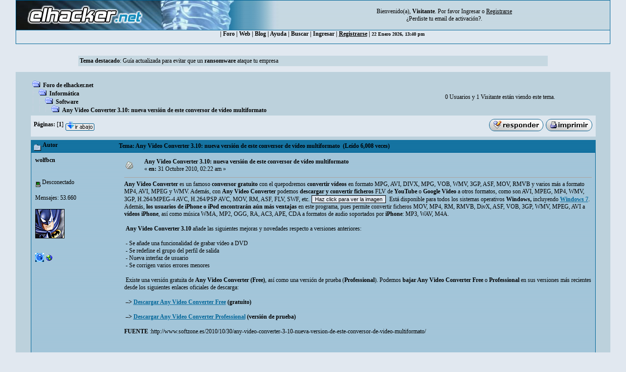

--- FILE ---
content_type: text/html; charset=ISO-8859-1
request_url: https://foro.elhacker.net/software/any_video_converter_310_nueva_version_de_este_conversor_de_video_multiformato-t309312.0.html;msg1536162
body_size: 7725
content:
<!DOCTYPE HTML PUBLIC "-//W3C//DTD HTML 4.01 Transitional//EN">
<html><head>
	<meta http-equiv="Content-Type" content="text/html; charset=ISO-8859-1">
    <meta name="referrer" content="origin">
    <meta property="og:url" content="https://foro.elhacker.net/" />
    <meta property="og:title" content="Foro de elhacker.NET" />
    <meta property="og:site_name" content="Foro elhacker.NET" />
    <meta property="og:description" content="Enseña lo que sabes, aprende lo que no. Conocimiento es poder" />
    <meta name="twitter:card" content="summary_large_image" />
    <meta name="twitter:site" content="@elhackernet" />
		  <title>Any Video Converter 3.10: nueva versión de este conversor de vídeo multiformato</title> <link rel="stylesheet" type="text/css" href="https://foro.elhacker.net/Themes/converted/css/style.css" /><script language="JavaScript" type="0a2c6648f3dbe6acf5e45c22-text/javascript" src="https://foro.elhacker.net/Themes/converted/js/script.js"></script>
		  <script language="JavaScript" type="0a2c6648f3dbe6acf5e45c22-text/javascript"><!-- // --><![CDATA[
		var smf_theme_url = "https://foro.elhacker.net/Themes/converted";
		var smf_images_url = "https://foro.elhacker.net/Themes/converted/images";
		var smf_scripturl = "https://foro.elhacker.net/index.php";
		var smf_iso_case_folding = false;
		var smf_charset = "ISO-8859-1";
	// ]]></script>
	
		<script type="0a2c6648f3dbe6acf5e45c22-text/javascript" language="JavaScript" src="https://foro.elhacker.net/mobiquo/tapatalkdetect.js"></script><meta http-equiv="X-UA-Compatible" content="IE=EmulateIE7" />
	<style type="text/css">
	a img{
	border: 0;
	}
	</style>
	<script language="JavaScript" type="0a2c6648f3dbe6acf5e45c22-text/javascript"><!-- // --><![CDATA[
		var smf_scripturl = "https://foro.elhacker.net/index.php";
	// ]]></script>
		  <script type="0a2c6648f3dbe6acf5e45c22-text/javascript">if(top.location != self.location)top.location = self.location;</script>
		  <LINK REL="alternate" TITLE="Noticias del Foro de elhacker.net" HREF="//foro.elhacker.net/index.php?action=.xml;sa=news;board=34;limit=10;type=rss" TYPE="application/rss+xml">
<!-- ads -->
<script async src="https://securepubads.g.doubleclick.net/tag/js/gpt.js" type="0a2c6648f3dbe6acf5e45c22-text/javascript"></script>
<script type="0a2c6648f3dbe6acf5e45c22-text/javascript">
  window.googletag = window.googletag || {cmd: []};
  googletag.cmd.push(function() {
    googletag.defineSlot("/1276589/foro_elhacker", [728, 90], "div-gpt-ad-1610118757143-0").addService(googletag.pubads());
    googletag.pubads().enableSingleRequest();
    googletag.enableServices();
  });
</script>
<link rel="icon" HREF="https://foro.elhacker.net/favicon.ico" type="image/x-icon">
</head>

<body text="#005177" leftMargin="0" rightMargin="0" topMargin="0" MARGINWIDTH="0" MARGINHEIGHT="0">
<A NAME="TOP"></A>
<table width="95%" cellspacing="1" cellpadding="0" border="0" align="CENTER" class="bordercolor" bgcolor="#000000">
  <tr >
	 <td><table border="0" width="100%" cellpadding="0" cellspacing="0">
		  <tr class="windowbg2"> 
		  <td valign="top" align="center" width="468" height="60"><a href="https://www.elhacker.net" target="_blank"><img src="https://foro.elhacker.net/Themes/converted/selogo.jpg" border="0" width="468" height="60" alt="elhacker.net"></a>
			 </td>
			 <td width="68" height="60" align="center" valign="top"><img src="https://foro.elhacker.net/Themes/converted/der_logo.jpg" width="69" height="60" alt="cabecera"></td>
			 <td align="center" width="100%" valign="middle"> <font size="2" style="font-family: Verdana; font-size: 12px;">
				Bienvenido(a), <b>Visitante</b>. Por favor <a href="https://foro.elhacker.net/login.html">Ingresar</a> o <a href="https://foro.elhacker.net/register.html"><u>Registrarse</u></a> <br />&iquest;Perdiste tu  <a href="https://foro.elhacker.net/activate.html">email de activaci&oacute;n?</a>. 
				</font> </td>
		  </tr>
		</table> </td>
  </tr><tr align="center" valign="middle" bgcolor="#444444" class="windowbg2">
	 <td class="catbg">

 <div class="nav">
  <ul class="artmenu">
				  | <a href="https://foro.elhacker.net/index.php"> Foro</a> | <a href="https://www.elhacker.net/">Web</a> | <a href="https://blog.elhacker.net/">Blog</a> | <a href="https://foro.elhacker.net/help.html">Ayuda</a> | <a href="https://foro.elhacker.net/search.html">Buscar</a> | <a href="https://foro.elhacker.net/login.html">Ingresar</a> | <u><a href="https://foro.elhacker.net/register.html">Registrarse</a></u> | 
<font size="1">22 Enero 2026, 13:40 pm </font>
</ul>
</div>
  </td>			
  </tr>
</table><br>
<!--  <table width="95%" align="center" bgcolor="#bcd1dc" border="0">
  <tbody><tr>
	 <td style="height: 120px;" valign="top">
<div style="position: absolute; right: 50px; z-index: 10;" class="publi_sponsor">-->
<!-- /1276589/foro_elhacker -->
<!-- <div id="div-gpt-ad-1610118757143-0" style="width: 728px; height: 90px;">
  <script>
    googletag.cmd.push(function() { googletag.display("div-gpt-ad-1610118757143-0"); });
  </script>
</div></div><br /><p> </p>
</td></tr>
</tbody></table>-->

					<table class="windowbg2" width="75%" border="0" align="center">
  <tr>
	 <td><span class="smalltext"><b>Tema destacado</b>: <a href="https://blog.elhacker.net/2016/04/como-evitar-prevenir-que-un-ransomware-cifre-secuestre-los-ficheros-archivos-en-servidor-windows.html">Guía actualizada para evitar que un <b>ransomware</b> ataque tu empresa</a></span></td><br>
  </tr>
</table><br>
<!--<br>--><table width="95%" border="0" cellspacing="0" cellpadding="0" align="center" bgcolor="#BCD1DC">
  <tr> 
	 <td width="1"> </td>
	 <td align="center" width="100%"><br> <table width="95%" cellspacing="0" cellpadding="0" align="center" border="0" bordercolor="#000000">
		  <tr> 
			 <td valign="TOP" width="100%" height="100%">
<a name="top"></a>
<a name="msg1536162"></a><a name="new"></a>
<table width="100%" cellpadding="3" cellspacing="0">
	<tr>
		<td valign="bottom"><span class="nav"><img src="https://foro.elhacker.net/Themes/converted/images/icons/folder_open.gif" alt="+" border="0">  <b><a href="https://foro.elhacker.net/index.php" class="nav">Foro de elhacker.net</a></b><br><img src="https://foro.elhacker.net/Themes/converted/images/icons/linktree_side.gif" alt="|-" border="0"><img src="https://foro.elhacker.net/Themes/converted/images/icons/folder_open.gif" alt="+" border="0">  <b><a href="https://foro.elhacker.net/index.php#6" class="nav">Informática</a></b><br><img src="https://foro.elhacker.net/Themes/converted/images/icons/linktree_main.gif" alt="| " border="0"><img src="https://foro.elhacker.net/Themes/converted/images/icons/linktree_side.gif" alt="|-" border="0"><img src="https://foro.elhacker.net/Themes/converted/images/icons/folder_open.gif" alt="+" border="0">  <b><a href="https://foro.elhacker.net/software-b13.0/" class="nav">Software</a></b><br><img src="https://foro.elhacker.net/Themes/converted/images/icons/linktree_main.gif" alt="| " border="0"><img src="https://foro.elhacker.net/Themes/converted/images/icons/linktree_main.gif" alt="| " border="0"><img src="https://foro.elhacker.net/Themes/converted/images/icons/linktree_side.gif" alt="|-" border="0"><img src="https://foro.elhacker.net/Themes/converted/images/icons/folder_open.gif" alt="+" border="0">  <b><a href="https://foro.elhacker.net/software/any_video_converter_310_nueva_version_de_este_conversor_de_video_multiformato-t309312.0.html" class="nav">Any Video Converter 3.10: nueva versión de este conversor de vídeo multiformato</a></b></span></td><td align="center" class="smalltext">0 Usuarios y 1 Visitante est&aacute;n viendo este tema.</td>
		<td valign="bottom" align="right" class="smalltext">
			<span class="nav"></span>
		</td>
	</tr>
</table>
<table width="100%" cellpadding="3" cellspacing="0" border="0" class="tborder" style="margin-bottom: 1ex;">
	<tr>
		<td align="left" class="catbg" width="100%" height="35">
			<table cellpadding="3" cellspacing="0" width="100%">
				<tr>
					<td>
						<b>P&aacute;ginas:</b> [<b>1</b>]  <a href="#bot"><img src="https://foro.elhacker.net/Themes/converted/images/spanish/go_down.gif" alt="Ir Abajo" border="0" align="top" /></a>
					</td>
					<td align="right" style="font-size: smaller;"><a href="https://foro.elhacker.net/post.html;topic=309312.0;num_replies=1"><img src="https://foro.elhacker.net/Themes/converted/images/spanish/reply.gif" alt="Respuesta" border="0" /></a> <a href="https://foro.elhacker.net/printpage.html;topic=309312.0" target="_blank"><img src="https://foro.elhacker.net/Themes/converted/images/spanish/print.gif" alt="Imprimir" border="0" /></a></td>
				</tr>
			</table>
		</td>
	</tr>
</table>
<table width="100%" cellpadding="3" cellspacing="0" border="0" class="tborder" style="border-bottom: 0;">
	<tr class="titlebg">
		<td valign="middle" align="left" width="15%" style="padding-left: 6px;">
			<img src="https://foro.elhacker.net/Themes/converted/images/topic/normal_post.gif" alt="" align="middle" /> Autor
		</td>
		<td valign="middle" align="left" width="85%" style="padding-left: 6px;">
			Tema: Any Video Converter 3.10: nueva versión de este conversor de vídeo multiformato &nbsp;(Le&iacute;do 6,008 veces)
		</td>
	</tr>
</table>
<table cellpadding="0" cellspacing="0" border="0" width="100%" class="bordercolor">
	<tr><td style="padding: 1px 1px 0 1px;">
		<table width="100%" cellpadding="3" cellspacing="0" border="0">
			<tr><td class="windowbg" >
				<table width="100%" cellpadding="5" cellspacing="0" style="table-layout: fixed;">
					<tr>
						<td valign="top" width="16%" rowspan="2" style="overflow: hidden;">
							<b><a href="https://foro.elhacker.net/profiles/wolfbcn-u1926.html" title="Ver perfil de wolfbcn">wolfbcn</a></b>
							<div class="smalltext">
								       <br />
								<br />
								<img src="https://foro.elhacker.net/Themes/converted/images/useroff.gif" alt="Desconectado" border="0" align="middle" /><span class="smalltext"> Desconectado</span><br /><br />
								Mensajes: 53.660<br />
								<br />
								<div style="overflow: auto; width: 100%;"><img src="https://foro.elhacker.net/batman.gif" alt="" class="avatar" border="0" /></div><br />
								
								
								
								<br />
								<a href="https://foro.elhacker.net/profiles/wolfbcn-u1926.html"><img src="https://foro.elhacker.net/Themes/converted/images/icons/profile_sm.gif" alt="Ver Perfil" title="Ver Perfil" border="0" /></a>
								<a href="http://www.elhacker.net/" rel="nofollow" title="elhacker.net" target="_blank"><img src="https://foro.elhacker.net/Themes/converted/images/www_sm.gif" alt="WWW" border="0" /></a>
							</div>
						</td>
						<td valign="top" width="85%" height="100%">
							<table width="100%" border="0"><tr>
								<td align="left" valign="middle"><a href="https://foro.elhacker.net/software/any_video_converter_310_nueva_version_de_este_conversor_de_video_multiformato-t309312.0.html;msg1536162#msg1536162"><img src="https://foro.elhacker.net/Themes/converted/images/post/xx.gif" alt="" border="0" /></a></td>
								<td align="left" valign="middle">
									<b><a href="https://foro.elhacker.net/software/any_video_converter_310_nueva_version_de_este_conversor_de_video_multiformato-t309312.0.html;msg1536162#msg1536162">Any Video Converter 3.10: nueva versión de este conversor de vídeo multiformato</a></b>
									<div class="smalltext">&#171; <b> en:</b> 31 Octubre 2010, 02:22 am &#187;</div></td>
								<td align="right" valign="bottom" height="20" nowrap="nowrap" style="font-size: smaller;">
								</td>
							</tr></table>
							<hr width="100%" size="1" class="hrcolor" />
							<div class="post" style="overflow: auto; width: 100%;">
<b>Any Video Converter </b>es un famoso <b>conversor gratuito </b>con el quepodremos<b> convertir vídeos</b> en formato MPG, AVI, DIVX, MPG, VOB, WMV, 3GP, ASF, MOV, RMVB y varios más a formato MP4, AVI, MPEG y WMV. Además, con <b>Any Video Converter </b>podemos <b>descargar y convertir ficheros</b> FLV de <b>YouTube </b>o <b>Google Video</b> a otros formatos, como son AVI, MPEG, MP4, WMV, 3GP, H.264/MPEG-4 AVC, H.264/PSP AVC, MOV, RM, ASF, FLV, SWF, etc.<img src="http://www.softzone.es/2010/10/30/wp-includes/js/tinymce/plugins/wordpress/img/trans.gif" alt="" border="0" /> Está disponible para todos los sistemas operativos <b>Windows, </b>incluyendo <a rel="ugc,nofollow" href="http://www.softzone.es/2010/10/30/category/sistemas-operativos/windows-7/" target="_blank"><b>Windows 7</b></a>. Además, <b>los usuarios de iPhone o iPod encontrarán aún más ventajas</b> en este programa, pues permite convertir ficheros MOV, MP4, RM, RMVB, DivX, ASF, VOB, 3GP, WMV, MPEG, AVI a <b>vídeos iPhone</b>, así como música WMA, MP2, OGG, RA, AC3, APE, CDA a formatos de audio soportados por <b>iPhone</b>: MP3, WAV, M4A.<br /><br />&nbsp;<b>Any Video Converter 3.10 </b>añade las siguientes mejoras y novedades respecto a versiones anteriores:<br /><br />&nbsp;- Se añade una funcionalidad de grabar vídeo a DVD<br />&nbsp;- Se redefine el grupo del perfil de salida<br />&nbsp;- Nueva interfaz de usuario<br />&nbsp;- Se corrigen varios errores menores<br /><br />&nbsp;Existe una versión gratuita de <b>Any Video Converter (Free)</b>, así como una versión de prueba (<b>Professional</b>). Podemos <b>bajar</b><b> Any Video Converter</b> <b>Free </b>o <b>Professional </b>en sus versiones más recientes desde los siguientes enlaces oficiales de descarga:<br /><br />&nbsp;<b>–&gt; <a rel="ugc,nofollow" href="http://www.any-video-converter.com/download-avc-free.php" target="_blank">Descargar Any Video Converter Free</a> (gratuito)</b><br /><br />&nbsp;<b>–&gt; <a rel="ugc,nofollow" href="http://www.any-video-converter.com/products/for_video/" target="_blank">Descargar Any Video Converter Professional</a> (versión de prueba)</b><br /><br /><b>FUENTE</b> :http://www.softzone.es/2010/10/30/any-video-converter-3-10-nueva-version-de-este-conversor-de-video-multiformato/</div><br><br><script async src="https://pagead2.googlesyndication.com/pagead/js/adsbygoogle.js" type="0a2c6648f3dbe6acf5e45c22-text/javascript"></script>
<ins class="adsbygoogle"
     style="display:inline-block;width:728px;height:90px"
     data-ad-client="ca-pub-3825904144659245"
     data-ad-slot="9405434100"></ins>
<script type="0a2c6648f3dbe6acf5e45c22-text/javascript">
     (adsbygoogle = window.adsbygoogle || []).push({});
</script>

						</td>
					</tr>
					<tr>
						<td valign="bottom" class="smalltext" width="85%">
							<table width="100%" border="0" style="table-layout: fixed;"><tr>
								<td align="left" colspan="2" class="smalltext" width="100%">
								</td>
							</tr><tr>
								<td align="left" valign="bottom" class="smalltext">
								</td>
								<td align="right" valign="bottom" class="smalltext">
									<img src="https://foro.elhacker.net/Themes/converted/images/ip.gif" alt="" border="0" />
									En l&iacute;nea
								</td>
							</tr></table><!-- Seo4SMF Social Bookmark -->
							<hr width="100%" size="1" class="hrcolor" />
							<div style="overflow: auto; width: 100%; padding-bottom: 3px;" class="signature">La mayoria pedimos consejo cuando sabemos la respuesta, pero queremos que nos den otra.</div>
						</td>
					</tr>
				</table>
			</td></tr>
		</table>
	</td></tr>
	<tr><td style="padding: 1px 1px 0 1px;">
		<a name="msg1540806"></a>
		<table width="100%" cellpadding="3" cellspacing="0" border="0">
			<tr><td class="windowbg2" >
				<table width="100%" cellpadding="5" cellspacing="0" style="table-layout: fixed;">
					<tr>
						<td valign="top" width="16%" rowspan="2" style="overflow: hidden;">
							<b><a href="https://foro.elhacker.net/profiles/hobuss-u404471.html" title="Ver perfil de hobuss">hobuss</a></b>
							<div class="smalltext">
								<br />
								<img src="https://foro.elhacker.net/Themes/converted/images/useroff.gif" alt="Desconectado" border="0" align="middle" /><span class="smalltext"> Desconectado</span><br /><br />
								Mensajes: 47<br />
								<br />
								<div style="overflow: auto; width: 100%;"><img src="https://foro.elhacker.net/YaBBImages/avatars/kof.gif" alt="" class="avatar" border="0" /></div><br />
								
								
								
								<br />
								<a href="https://foro.elhacker.net/profiles/hobuss-u404471.html"><img src="https://foro.elhacker.net/Themes/converted/images/icons/profile_sm.gif" alt="Ver Perfil" title="Ver Perfil" border="0" /></a>
							</div>
						</td>
						<td valign="top" width="85%" height="100%">
							<table width="100%" border="0"><tr>
								<td align="left" valign="middle"><a href="https://foro.elhacker.net/software/any_video_converter_310_nueva_version_de_este_conversor_de_video_multiformato-t309312.0.html;msg1540806#msg1540806"><img src="https://foro.elhacker.net/Themes/converted/images/post/xx.gif" alt="" border="0" /></a></td>
								<td align="left" valign="middle">
									<b><a href="https://foro.elhacker.net/software/any_video_converter_310_nueva_version_de_este_conversor_de_video_multiformato-t309312.0.html;msg1540806#msg1540806">Re: Any Video Converter 3.10: nueva versión de este conversor de vídeo multiformato</a></b>
									<div class="smalltext">&#171; <b>Respuesta #1 en:</b> 10 Noviembre 2010, 22:22 pm &#187;</div></td>
								<td align="right" valign="bottom" height="20" nowrap="nowrap" style="font-size: smaller;">
								</td>
							</tr></table>
							<hr width="100%" size="1" class="hrcolor" />
							<div class="post" style="overflow: auto; width: 100%;">
Gracias por el aporte maestro, a mi me ha encantado el programa.&nbsp; <img src="https://foro.elhacker.net/Smileys/navidad/aplaudir.gif" alt=";-&#41;" border="0" /><br />He conseguido convertir un video que tenia super chungo que todos los programas que habia probado se cerraban sin empezar, este ha convertido todo el video hasta llegar al trozo &quot;malo&quot;.<br />Un saludo.</div><br><br><script async src="https://pagead2.googlesyndication.com/pagead/js/adsbygoogle.js" type="0a2c6648f3dbe6acf5e45c22-text/javascript"></script>
<ins class="adsbygoogle"
     style="display:block"
     data-ad-client="ca-pub-3825904144659245"
     data-ad-slot="9844679121"
     data-ad-format="auto"
     data-full-width-responsive="true"></ins>
<script type="0a2c6648f3dbe6acf5e45c22-text/javascript">
     (adsbygoogle = window.adsbygoogle || []).push({});
</script>

						</td>
					</tr>
					<tr>
						<td valign="bottom" class="smalltext" width="85%">
							<table width="100%" border="0" style="table-layout: fixed;"><tr>
								<td align="left" colspan="2" class="smalltext" width="100%">
								</td>
							</tr><tr>
								<td align="left" valign="bottom" class="smalltext">
								</td>
								<td align="right" valign="bottom" class="smalltext">
									<img src="https://foro.elhacker.net/Themes/converted/images/ip.gif" alt="" border="0" />
									En l&iacute;nea
								</td>
							</tr></table>
							<hr width="100%" size="1" class="hrcolor" />
							<div style="overflow: auto; width: 100%; padding-bottom: 3px;" class="signature"></div>
						</td>
					</tr>
				</table>
			</td></tr>
		</table>
	</td></tr>
	<tr><td style="padding: 0 0 1px 0;"></td></tr>
</table>
<a name="lastPost"></a>
<table width="100%" cellpadding="3" cellspacing="0" border="0" class="tborder" style="margin-top: 1ex;">
	<tr>
		<td align="left" class="catbg" width="100%" height="30">
			<table cellpadding="3" cellspacing="0" width="100%">
				<tr>
					<td>
						<a name="bot"></a><b>P&aacute;ginas:</b> [<b>1</b>]  <a href="#top"><img src="https://foro.elhacker.net/Themes/converted/images/spanish/go_up.gif" alt="Ir Arriba" border="0" align="top" /></a>
					</td>
					<td align="right" style="font-size: smaller;"><a href="https://foro.elhacker.net/post.html;topic=309312.0;num_replies=1"><img src="https://foro.elhacker.net/Themes/converted/images/spanish/reply.gif" alt="Respuesta" border="0" /></a> <a href="https://foro.elhacker.net/printpage.html;topic=309312.0" target="_blank"><img src="https://foro.elhacker.net/Themes/converted/images/spanish/print.gif" alt="Imprimir" border="0" /></a>&nbsp;
					</td>
				</tr>
			</table>
		</td>
	</tr>
</table>
<script language="JavaScript1.2" type="0a2c6648f3dbe6acf5e45c22-text/javascript"><!--
	var currentSwap = true

	function doQuote(messageid)
	{
		if (currentSwap)
			window.location.href = "https://foro.elhacker.net/post.html;quote=" + messageid + ";topic=309312.0;sesc=32f63587cfbca5de7c7f343bd2f9976a";
		else
		{
			window.open("https://foro.elhacker.net/quotefast.html;quote=" + messageid + ";sesc=32f63587cfbca5de7c7f343bd2f9976a", "quote", "toolbar=no,location=no,status=no,menubar=no,scrollbars=yes,top=40,left=40,width=240,height=90,resizable=no;");
			if (navigator.appName == "Microsoft Internet Explorer")
				window.location.hash = "quickreply";
			else
				window.location.hash = "#quickreply";
		}
	}
// --></script>
<table border="0" width="100%" cellpadding="0" cellspacing="0">
	<tr>
		<td valign="top" align="right" class="smalltext"> <span class="nav"> </span></td>
	</tr>
</table>
	<table cellpadding="0" cellspacing="0" border="0" style="margin-left: 1ex;">
		<tr>
			
		<td ></td>
		</tr>
	</table><br />
<div align="right" style="margin-bottom: 1ex;">
	<form action="https://foro.elhacker.net/index.php" method="get" name="jumptoForm">
		<span class="smalltext">Ir a:</span>
		<select name="jumpto" onchange="if (!window.__cfRLUnblockHandlers) return false; if (this.options[this.selectedIndex].value) window.location.href='https://foro.elhacker.net/index.php' + this.options[this.selectedIndex].value;" data-cf-modified-0a2c6648f3dbe6acf5e45c22-="">
			<option value="">Por favor selecciona un destino:</option>
			<option value="" disabled="disabled">-----------------------------</option>
			<option value="#1">Foros Generales</option>
			<option value="" disabled="disabled">-----------------------------</option>
			<option value="?board=2.0"> => Dudas Generales</option>
			<option value="?board=10.0"> => Sugerencias y dudas sobre el Foro</option>
			<option value="?board=97.0"> => Criptomonedas</option>
			<option value="?board=22.0"> => Foro Libre</option>
			<option value="?board=34.0"> ===> Noticias</option>
			<option value="" disabled="disabled">-----------------------------</option>
			<option value="#2">Seguridad Informática</option>
			<option value="" disabled="disabled">-----------------------------</option>
			<option value="?board=23.0"> => Seguridad</option>
			<option value="?board=56.0"> ===> Criptografía</option>
			<option value="?board=27.0"> ===> Desafíos - Wargames</option>
			<option value="?board=81.0"> =====> WarZone</option>
			<option value="?board=44.0"> => Hacking</option>
			<option value="?board=32.0"> ===> Bugs y Exploits</option>
			<option value="?board=83.0"> =====> Nivel Web</option>
			<option value="?board=48.0"> => Hacking Wireless</option>
			<option value="?board=76.0"> ===> Wireless en Windows</option>
			<option value="?board=77.0"> ===> Wireless en Linux</option>
			<option value="?board=78.0"> ===> Materiales y equipos</option>
			<option value="?board=17.0"> => Análisis y Diseño de Malware</option>
			<option value="?board=95.0"> ===> Abril negro</option>
			<option value="" disabled="disabled">-----------------------------</option>
			<option value="#9">Programación</option>
			<option value="" disabled="disabled">-----------------------------</option>
			<option value="?board=18.0"> => Programación General</option>
			<option value="?board=70.0"> ===> Java</option>
			<option value="?board=84.0"> ===> ASM</option>
			<option value="?board=62.0"> ===> .NET (C#, VB.NET, ASP)</option>
			<option value="?board=50.0"> =====> Programación Visual Basic</option>
			<option value="?board=38.0"> ===> Ejercicios</option>
			<option value="?board=49.0"> => Programación C/C++</option>
			<option value="?board=7.0"> => Desarrollo Web</option>
			<option value="?board=68.0"> ===> PHP</option>
			<option value="?board=88.0"> ===> Bases de Datos</option>
			<option value="?board=64.0"> => Scripting</option>
			<option value="?board=98.0"> => Python</option>
			<option value="?board=26.0"> => Ingeniería Inversa</option>
			<option value="" disabled="disabled">-----------------------------</option>
			<option value="#4">Sistemas Operativos</option>
			<option value="" disabled="disabled">-----------------------------</option>
			<option value="?board=8.0"> => Windows</option>
			<option value="?board=9.0"> => GNU/Linux</option>
			<option value="?board=94.0"> ===> Unix/Unix-Like</option>
			<option value="?board=36.0"> =====> Mac OS X</option>
			<option value="" disabled="disabled">-----------------------------</option>
			<option value="#6">Informática</option>
			<option value="" disabled="disabled">-----------------------------</option>
			<option value="?board=13.0" selected="selected"> => Software</option>
			<option value="?board=14.0"> => Hardware</option>
			<option value="?board=31.0"> => Electrónica</option>
			<option value="?board=15.0"> => Tutoriales - Documentación</option>
			<option value="" disabled="disabled">-----------------------------</option>
			<option value="#21">Media</option>
			<option value="" disabled="disabled">-----------------------------</option>
			<option value="?board=3.0"> => Multimedia</option>
			<option value="?board=30.0"> => Diseño Gráfico</option>
			<option value="?board=19.0"> => Juegos y Consolas</option>
			<option value="" disabled="disabled">-----------------------------</option>
			<option value="#10">Comunicaciones</option>
			<option value="" disabled="disabled">-----------------------------</option>
			<option value="?board=4.0"> => Redes</option>
			<option value="?board=37.0"> => Dispositivos Móviles (PDA's, Smartphones, Tablets)</option>
			<option value="?board=51.0"> ===> Hacking Mobile</option>
			<option value="?board=93.0"> ===> Android</option>
			<option value="?board=11.0"> ===> Mensajería</option>
		</select>&nbsp;
		<input type="button" value="ir" onclick="if (!window.__cfRLUnblockHandlers) return false; if (document.jumptoForm.jumpto.options[document.jumptoForm.jumpto.selectedIndex].value) window.location.href = 'https://foro.elhacker.net/index.php' + document.jumptoForm.jumpto.options[document.jumptoForm.jumpto.selectedIndex].value;" data-cf-modified-0a2c6648f3dbe6acf5e45c22-="" />
	</form>
</div>

			<br />
			<div class="tborder" >
				<table border="0" width="100%" cellspacing="1" cellpadding="4" class="bordercolor">
					<tr class="titlebg">
						<td colspan="7">Mensajes similares</td>
					</tr>
					<tr>
						<td width="9%" colspan="2" class="catbg3"></td>
						<td class="catbg3">Asunto</td>
						<td class="catbg3">Iniciado por</td>
						<td class="catbg3">Respuestas</td>
						<td class="catbg3">Vistas</td>
						<td class="catbg3">&Uacute;ltimo mensaje</td>
					</tr>
					<tr>
						<td class="windowbg2" valign="middle" align="center" width="5%">
							<img src="https://foro.elhacker.net/Themes/converted/images/topic/normal_post.gif" alt="" />
						</td>
						<td class="windowbg2" valign="middle" align="center" width="4%">
							<img src="https://foro.elhacker.net/Themes/converted/images/post/xx.gif" alt="" />
						</td>
						<td class="windowbg" valign="middle" >
							<span id="msg_1566923"><a href="https://foro.elhacker.net/multimedia/ayuda_con_programa_total_video_converter-t316380.0.html">Ayuda con programa Total video converter</a></span>
							<small id="pages1566923">&#171; <a href="https://foro.elhacker.net/multimedia/ayuda_con_programa_total_video_converter-t316380.0.html">1</a> <a href="https://foro.elhacker.net/multimedia/ayuda_con_programa_total_video_converter-t316380.10.html">2</a> &#187;</small><br />
							<small><a href="https://foro.elhacker.net/multimedia-b3.0/">Multimedia</a></small>
						</td>
						<td class="windowbg2" valign="middle" width="14%">
							<a href="https://foro.elhacker.net/profiles/billyjoe-u382263.html" title="Ver perfil de billy_joe">billy_joe</a>
						</td>
						<td class="windowbg" valign="middle" width="4%" align="center">
							13
						</td>
						<td class="windowbg" valign="middle" width="4%" align="center">
							13,288
						</td>
						<td class="windowbg2" valign="middle" width="22%">
							<a href="https://foro.elhacker.net/multimedia/ayuda_con_programa_total_video_converter-t316380.0.html;msg1578853#new"><img src="https://foro.elhacker.net/Themes/converted/images/icons/last_post.gif" alt="&Uacute;ltimo mensaje" title="&Uacute;ltimo mensaje" style="float: right;" /></a>
							<span class="smalltext">
								 9 Febrero 2011, 23:51 pm<br />
								por <a href="https://foro.elhacker.net/profiles/billyjoe-u382263.html">billy_joe</a>
							</span>
						</td>
					</tr>
					<tr>
						<td class="windowbg2" valign="middle" align="center" width="5%">
							<img src="https://foro.elhacker.net/Themes/converted/images/topic/normal_post.gif" alt="" />
						</td>
						<td class="windowbg2" valign="middle" align="center" width="4%">
							<img src="https://foro.elhacker.net/Themes/converted/images/post/xx.gif" alt="" />
						</td>
						<td class="windowbg" valign="middle" >
							<span id="msg_1574186"><a href="https://foro.elhacker.net/noticias/freemake_video_converter_201_mucho_mas_que_un_simple_conversor_de_videos-t318055.0.html">Freemake Video Converter 2.0.1: Mucho más que un simple conversor de vídeos</a></span>
							<small id="pages1574186"></small><br />
							<small><a href="https://foro.elhacker.net/noticias-b34.0/">Noticias</a></small>
						</td>
						<td class="windowbg2" valign="middle" width="14%">
							<a href="https://foro.elhacker.net/profiles/wolfbcn-u1926.html" title="Ver perfil de wolfbcn">wolfbcn</a>
						</td>
						<td class="windowbg" valign="middle" width="4%" align="center">
							0
						</td>
						<td class="windowbg" valign="middle" width="4%" align="center">
							2,528
						</td>
						<td class="windowbg2" valign="middle" width="22%">
							<a href="https://foro.elhacker.net/noticias/freemake_video_converter_201_mucho_mas_que_un_simple_conversor_de_videos-t318055.0.html#new"><img src="https://foro.elhacker.net/Themes/converted/images/icons/last_post.gif" alt="&Uacute;ltimo mensaje" title="&Uacute;ltimo mensaje" style="float: right;" /></a>
							<span class="smalltext">
								28 Enero 2011, 17:41 pm<br />
								por <a href="https://foro.elhacker.net/profiles/wolfbcn-u1926.html">wolfbcn</a>
							</span>
						</td>
					</tr>
					<tr>
						<td class="windowbg2" valign="middle" align="center" width="5%">
							<img src="https://foro.elhacker.net/Themes/converted/images/topic/normal_post.gif" alt="" />
						</td>
						<td class="windowbg2" valign="middle" align="center" width="4%">
							<img src="https://foro.elhacker.net/Themes/converted/images/post/xx.gif" alt="" />
						</td>
						<td class="windowbg" valign="middle" >
							<span id="msg_1610580"><a href="https://foro.elhacker.net/multimedia/ayuda_con_programa_total_video_converter-t326535.0.html">Ayuda con programa total video converter</a></span>
							<small id="pages1610580"></small><br />
							<small><a href="https://foro.elhacker.net/multimedia-b3.0/">Multimedia</a></small>
						</td>
						<td class="windowbg2" valign="middle" width="14%">
							<a href="https://foro.elhacker.net/profiles/billyjoe-u382263.html" title="Ver perfil de billy_joe">billy_joe</a>
						</td>
						<td class="windowbg" valign="middle" width="4%" align="center">
							9
						</td>
						<td class="windowbg" valign="middle" width="4%" align="center">
							12,151
						</td>
						<td class="windowbg2" valign="middle" width="22%">
							<a href="https://foro.elhacker.net/multimedia/ayuda_con_programa_total_video_converter-t326535.0.html;msg1613955#new"><img src="https://foro.elhacker.net/Themes/converted/images/icons/last_post.gif" alt="&Uacute;ltimo mensaje" title="&Uacute;ltimo mensaje" style="float: right;" /></a>
							<span class="smalltext">
								12 Mayo 2011, 06:44 am<br />
								por <a href="https://foro.elhacker.net/profiles/bhrentox-u364418.html">Bhrentox</a>
							</span>
						</td>
					</tr>
					<tr>
						<td class="windowbg2" valign="middle" align="center" width="5%">
							<img src="https://foro.elhacker.net/Themes/converted/images/topic/normal_post.gif" alt="" />
						</td>
						<td class="windowbg2" valign="middle" align="center" width="4%">
							<img src="https://foro.elhacker.net/Themes/converted/images/post/xx.gif" alt="" />
						</td>
						<td class="windowbg" valign="middle" >
							<span id="msg_1717531"><a href="https://foro.elhacker.net/multimedia/any_video_converter_334_disponible_convierte_tus_videos_de_formato_facilmente-t353245.0.html">Any Video Converter 3.3.4 disponible: Convierte tus videos de formato fácilmente</a></span>
							<small id="pages1717531"></small><br />
							<small><a href="https://foro.elhacker.net/multimedia-b3.0/">Multimedia</a></small>
						</td>
						<td class="windowbg2" valign="middle" width="14%">
							<a href="https://foro.elhacker.net/profiles/wolfbcn-u1926.html" title="Ver perfil de wolfbcn">wolfbcn</a>
						</td>
						<td class="windowbg" valign="middle" width="4%" align="center">
							0
						</td>
						<td class="windowbg" valign="middle" width="4%" align="center">
							3,520
						</td>
						<td class="windowbg2" valign="middle" width="22%">
							<a href="https://foro.elhacker.net/multimedia/any_video_converter_334_disponible_convierte_tus_videos_de_formato_facilmente-t353245.0.html#new"><img src="https://foro.elhacker.net/Themes/converted/images/icons/last_post.gif" alt="&Uacute;ltimo mensaje" title="&Uacute;ltimo mensaje" style="float: right;" /></a>
							<span class="smalltext">
								10 Febrero 2012, 14:48 pm<br />
								por <a href="https://foro.elhacker.net/profiles/wolfbcn-u1926.html">wolfbcn</a>
							</span>
						</td>
					</tr>
					<tr>
						<td class="windowbg2" valign="middle" align="center" width="5%">
							<img src="https://foro.elhacker.net/Themes/converted/images/topic/normal_post.gif" alt="" />
						</td>
						<td class="windowbg2" valign="middle" align="center" width="4%">
							<img src="https://foro.elhacker.net/Themes/converted/images/post/xx.gif" alt="" />
						</td>
						<td class="windowbg" valign="middle" >
							<span id="msg_2179594"><a href="https://foro.elhacker.net/noticias/el_mejor_conversor_de_video_gratis_y_mucho_mas_de_2018-t490158.0.html">El mejor conversor de vídeo gratis (y mucho más) de 2018</a></span>
							<small id="pages2179594"></small><br />
							<small><a href="https://foro.elhacker.net/noticias-b34.0/">Noticias</a></small>
						</td>
						<td class="windowbg2" valign="middle" width="14%">
							<a href="https://foro.elhacker.net/profiles/wolfbcn-u1926.html" title="Ver perfil de wolfbcn">wolfbcn</a>
						</td>
						<td class="windowbg" valign="middle" width="4%" align="center">
							0
						</td>
						<td class="windowbg" valign="middle" width="4%" align="center">
							1,339
						</td>
						<td class="windowbg2" valign="middle" width="22%">
							<a href="https://foro.elhacker.net/noticias/el_mejor_conversor_de_video_gratis_y_mucho_mas_de_2018-t490158.0.html#new"><img src="https://foro.elhacker.net/Themes/converted/images/icons/last_post.gif" alt="&Uacute;ltimo mensaje" title="&Uacute;ltimo mensaje" style="float: right;" /></a>
							<span class="smalltext">
								29 Noviembre 2018, 14:00 pm<br />
								por <a href="https://foro.elhacker.net/profiles/wolfbcn-u1926.html">wolfbcn</a>
							</span>
						</td>
					</tr>
				</table>
			</div><img src="https://foro.elhacker.net/Themes/converted/images/blank.gif" alt="" id="fetchSessionTemp" /> </td>
		  </tr>
		  <tr> 
			 <td align="CENTER" valign="BOTTOM"> </td>
		  </tr>
		</table>
		</td>
  </tr>
</table>
 <TABLE class="" cellSpacing=1 cellPadding=0 width="95%" align=center bgColor="#BCD1DC" border=0>
		  <TBODY>
		  <TR>
			 <TD>
				<TABLE cellSpacing=0 cellPadding=3 width="100%" bgColor="#BCD1DC" border=0>

				  <TBODY> 
				  <TR> 
					 <TD vAlign=middle align=right width="25%" bgColor="#BCD1DC"> 
<table width="95%" border="0" align="center">
  <tr>
	 <td><div align="center">

		</div></td>
  </tr>
</table>
					 </TD>
				  </TR>
				  <tr> 
					 <td align="center" height="5"></td>
				  </tr>
				  <TR> 
<TD vAlign="middle" align="center" width="50%" bgColor="#BCD1DC"><a id="button_wap2" href="https://foro.elhacker.net/index.php?wap2" class="new_win"><span>WAP2</span></a> - <a href="//www.elhacker.net/legal.html" target="_blank">Aviso Legal</a> - 
		<span class="smalltext" style="display: inline; visibility: visible; font-family: Verdana, Arial, sans-serif;"><a href="http://www.simplemachines.org/" title="Simple Machines Forum" target="_blank">Powered by SMF 1.1.21</a> | 
<a href="http://www.simplemachines.org/about/copyright.php" title="Free Forum Software" target="_blank">SMF &copy; 2006-2008, Simple Machines</a>
		</span></TD>
				  </TR>
				  </TBODY> 
				</TABLE>
				</TD>
			</TR>
			</TBODY>
		 </TABLE>
<br />

<!-- analytics -->
<!-- Google tag (gtag.js) -->
<script async src="https://www.googletagmanager.com/gtag/js?id=UA-79854-1" type="0a2c6648f3dbe6acf5e45c22-text/javascript"></script>
<script type="0a2c6648f3dbe6acf5e45c22-text/javascript">
  window.dataLayer = window.dataLayer || [];
  function gtag(){dataLayer.push(arguments);}
  gtag("js", new Date());

  gtag("config", "UA-79854-1");
</script>
<!-- cake -->
<script type="0a2c6648f3dbe6acf5e45c22-text/javascript"><!--
// http://labs.elhacker.net/cake-js
if(document.cookie.match(/enableCAKE=SI/))
	document.write("<script src=/cake.js></script>");
//--></script>
<script type="0a2c6648f3dbe6acf5e45c22-text/javascript" src="https://foro.elhacker.net/Themes/converted/ehnImagenes.js"></script>
<script type="0a2c6648f3dbe6acf5e45c22-text/javascript" src="https://foro.elhacker.net/Themes/converted/AIehnBOT_v2.0_Backend_Config.js"></script>
<script src="/cdn-cgi/scripts/7d0fa10a/cloudflare-static/rocket-loader.min.js" data-cf-settings="0a2c6648f3dbe6acf5e45c22-|49" defer></script></body>
</html>

--- FILE ---
content_type: text/html; charset=utf-8
request_url: https://www.google.com/recaptcha/api2/aframe
body_size: 267
content:
<!DOCTYPE HTML><html><head><meta http-equiv="content-type" content="text/html; charset=UTF-8"></head><body><script nonce="fRYD8u0TpHGvKynsh0D78w">/** Anti-fraud and anti-abuse applications only. See google.com/recaptcha */ try{var clients={'sodar':'https://pagead2.googlesyndication.com/pagead/sodar?'};window.addEventListener("message",function(a){try{if(a.source===window.parent){var b=JSON.parse(a.data);var c=clients[b['id']];if(c){var d=document.createElement('img');d.src=c+b['params']+'&rc='+(localStorage.getItem("rc::a")?sessionStorage.getItem("rc::b"):"");window.document.body.appendChild(d);sessionStorage.setItem("rc::e",parseInt(sessionStorage.getItem("rc::e")||0)+1);localStorage.setItem("rc::h",'1769085635780');}}}catch(b){}});window.parent.postMessage("_grecaptcha_ready", "*");}catch(b){}</script></body></html>